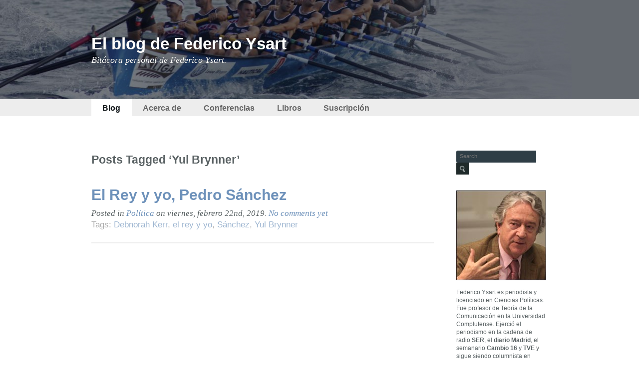

--- FILE ---
content_type: text/html; charset=UTF-8
request_url: https://federicoysart.com/tag/yul-brynner/
body_size: 9570
content:
<!DOCTYPE html PUBLIC "-//W3C//DTD XHTML 1.0 Transitional//EN" "http://www.w3.org/TR/xhtml1/DTD/xhtml1-transitional.dtd">
<html xmlns="http://www.w3.org/1999/xhtml" lang="es">

<head profile="http://gmpg.org/xfn/11">
<meta http-equiv="Content-Type" content="text/html; charset=UTF-8" />

<title>Yul Brynner archivos - El blog de Federico Ysart El blog de Federico Ysart</title>

<link rel="stylesheet" href="https://federicoysart.com/wp-content/themes/flow/style.css" type="text/css" media="screen" />
<link rel="alternate" type="application/rss+xml" title="El blog de Federico Ysart RSS Feed" href="https://federicoysart.com/feed/" />
<link rel="alternate" type="application/atom+xml" title="El blog de Federico Ysart Atom Feed" href="https://federicoysart.com/feed/atom/" />
<link rel="pingback" href="https://federicoysart.com/xmlrpc.php" />
<script type="text/javascript" src="https://federicoysart.com/wp-content/themes/flow/js/required.js"></script>
<!--[if IE]><link rel="stylesheet" href="https://federicoysart.com/wp-content/themes/flow/ie.css" type="text/css" media="screen" /><![endif]-->
<meta name='robots' content='index, follow, max-image-preview:large, max-snippet:-1, max-video-preview:-1' />

	<!-- This site is optimized with the Yoast SEO plugin v26.6 - https://yoast.com/wordpress/plugins/seo/ -->
	<link rel="canonical" href="https://federicoysart.com/tag/yul-brynner/" />
	<meta property="og:locale" content="es_ES" />
	<meta property="og:type" content="article" />
	<meta property="og:title" content="Yul Brynner archivos - El blog de Federico Ysart" />
	<meta property="og:url" content="https://federicoysart.com/tag/yul-brynner/" />
	<meta property="og:site_name" content="El blog de Federico Ysart" />
	<meta name="twitter:card" content="summary_large_image" />
	<script type="application/ld+json" class="yoast-schema-graph">{"@context":"https://schema.org","@graph":[{"@type":"CollectionPage","@id":"https://federicoysart.com/tag/yul-brynner/","url":"https://federicoysart.com/tag/yul-brynner/","name":"Yul Brynner archivos - El blog de Federico Ysart","isPartOf":{"@id":"https://federicoysart.com/#website"},"primaryImageOfPage":{"@id":"https://federicoysart.com/tag/yul-brynner/#primaryimage"},"image":{"@id":"https://federicoysart.com/tag/yul-brynner/#primaryimage"},"thumbnailUrl":"https://federicoysart.com/wp-content/uploads/Fuera-de-sitio.jpg","breadcrumb":{"@id":"https://federicoysart.com/tag/yul-brynner/#breadcrumb"},"inLanguage":"es"},{"@type":"ImageObject","inLanguage":"es","@id":"https://federicoysart.com/tag/yul-brynner/#primaryimage","url":"https://federicoysart.com/wp-content/uploads/Fuera-de-sitio.jpg","contentUrl":"https://federicoysart.com/wp-content/uploads/Fuera-de-sitio.jpg","width":504,"height":368,"caption":"¿Cuándo dejará de jugar a ser lo que no es?"},{"@type":"BreadcrumbList","@id":"https://federicoysart.com/tag/yul-brynner/#breadcrumb","itemListElement":[{"@type":"ListItem","position":1,"name":"Portada","item":"https://federicoysart.com/"},{"@type":"ListItem","position":2,"name":"Yul Brynner"}]},{"@type":"WebSite","@id":"https://federicoysart.com/#website","url":"https://federicoysart.com/","name":"El blog de Federico Ysart","description":"Bitácora personal de Federico Ysart.","potentialAction":[{"@type":"SearchAction","target":{"@type":"EntryPoint","urlTemplate":"https://federicoysart.com/?s={search_term_string}"},"query-input":{"@type":"PropertyValueSpecification","valueRequired":true,"valueName":"search_term_string"}}],"inLanguage":"es"}]}</script>
	<!-- / Yoast SEO plugin. -->


<link rel='dns-prefetch' href='//static.addtoany.com' />
<link rel="alternate" type="application/rss+xml" title="El blog de Federico Ysart &raquo; Etiqueta Yul Brynner del feed" href="https://federicoysart.com/tag/yul-brynner/feed/" />
		
	<style id='wp-img-auto-sizes-contain-inline-css' type='text/css'>
img:is([sizes=auto i],[sizes^="auto," i]){contain-intrinsic-size:3000px 1500px}
/*# sourceURL=wp-img-auto-sizes-contain-inline-css */
</style>
<style id='wp-emoji-styles-inline-css' type='text/css'>

	img.wp-smiley, img.emoji {
		display: inline !important;
		border: none !important;
		box-shadow: none !important;
		height: 1em !important;
		width: 1em !important;
		margin: 0 0.07em !important;
		vertical-align: -0.1em !important;
		background: none !important;
		padding: 0 !important;
	}
/*# sourceURL=wp-emoji-styles-inline-css */
</style>
<style id='wp-block-library-inline-css' type='text/css'>
:root{--wp-block-synced-color:#7a00df;--wp-block-synced-color--rgb:122,0,223;--wp-bound-block-color:var(--wp-block-synced-color);--wp-editor-canvas-background:#ddd;--wp-admin-theme-color:#007cba;--wp-admin-theme-color--rgb:0,124,186;--wp-admin-theme-color-darker-10:#006ba1;--wp-admin-theme-color-darker-10--rgb:0,107,160.5;--wp-admin-theme-color-darker-20:#005a87;--wp-admin-theme-color-darker-20--rgb:0,90,135;--wp-admin-border-width-focus:2px}@media (min-resolution:192dpi){:root{--wp-admin-border-width-focus:1.5px}}.wp-element-button{cursor:pointer}:root .has-very-light-gray-background-color{background-color:#eee}:root .has-very-dark-gray-background-color{background-color:#313131}:root .has-very-light-gray-color{color:#eee}:root .has-very-dark-gray-color{color:#313131}:root .has-vivid-green-cyan-to-vivid-cyan-blue-gradient-background{background:linear-gradient(135deg,#00d084,#0693e3)}:root .has-purple-crush-gradient-background{background:linear-gradient(135deg,#34e2e4,#4721fb 50%,#ab1dfe)}:root .has-hazy-dawn-gradient-background{background:linear-gradient(135deg,#faaca8,#dad0ec)}:root .has-subdued-olive-gradient-background{background:linear-gradient(135deg,#fafae1,#67a671)}:root .has-atomic-cream-gradient-background{background:linear-gradient(135deg,#fdd79a,#004a59)}:root .has-nightshade-gradient-background{background:linear-gradient(135deg,#330968,#31cdcf)}:root .has-midnight-gradient-background{background:linear-gradient(135deg,#020381,#2874fc)}:root{--wp--preset--font-size--normal:16px;--wp--preset--font-size--huge:42px}.has-regular-font-size{font-size:1em}.has-larger-font-size{font-size:2.625em}.has-normal-font-size{font-size:var(--wp--preset--font-size--normal)}.has-huge-font-size{font-size:var(--wp--preset--font-size--huge)}.has-text-align-center{text-align:center}.has-text-align-left{text-align:left}.has-text-align-right{text-align:right}.has-fit-text{white-space:nowrap!important}#end-resizable-editor-section{display:none}.aligncenter{clear:both}.items-justified-left{justify-content:flex-start}.items-justified-center{justify-content:center}.items-justified-right{justify-content:flex-end}.items-justified-space-between{justify-content:space-between}.screen-reader-text{border:0;clip-path:inset(50%);height:1px;margin:-1px;overflow:hidden;padding:0;position:absolute;width:1px;word-wrap:normal!important}.screen-reader-text:focus{background-color:#ddd;clip-path:none;color:#444;display:block;font-size:1em;height:auto;left:5px;line-height:normal;padding:15px 23px 14px;text-decoration:none;top:5px;width:auto;z-index:100000}html :where(.has-border-color){border-style:solid}html :where([style*=border-top-color]){border-top-style:solid}html :where([style*=border-right-color]){border-right-style:solid}html :where([style*=border-bottom-color]){border-bottom-style:solid}html :where([style*=border-left-color]){border-left-style:solid}html :where([style*=border-width]){border-style:solid}html :where([style*=border-top-width]){border-top-style:solid}html :where([style*=border-right-width]){border-right-style:solid}html :where([style*=border-bottom-width]){border-bottom-style:solid}html :where([style*=border-left-width]){border-left-style:solid}html :where(img[class*=wp-image-]){height:auto;max-width:100%}:where(figure){margin:0 0 1em}html :where(.is-position-sticky){--wp-admin--admin-bar--position-offset:var(--wp-admin--admin-bar--height,0px)}@media screen and (max-width:600px){html :where(.is-position-sticky){--wp-admin--admin-bar--position-offset:0px}}

/*# sourceURL=wp-block-library-inline-css */
</style><style id='global-styles-inline-css' type='text/css'>
:root{--wp--preset--aspect-ratio--square: 1;--wp--preset--aspect-ratio--4-3: 4/3;--wp--preset--aspect-ratio--3-4: 3/4;--wp--preset--aspect-ratio--3-2: 3/2;--wp--preset--aspect-ratio--2-3: 2/3;--wp--preset--aspect-ratio--16-9: 16/9;--wp--preset--aspect-ratio--9-16: 9/16;--wp--preset--color--black: #000000;--wp--preset--color--cyan-bluish-gray: #abb8c3;--wp--preset--color--white: #ffffff;--wp--preset--color--pale-pink: #f78da7;--wp--preset--color--vivid-red: #cf2e2e;--wp--preset--color--luminous-vivid-orange: #ff6900;--wp--preset--color--luminous-vivid-amber: #fcb900;--wp--preset--color--light-green-cyan: #7bdcb5;--wp--preset--color--vivid-green-cyan: #00d084;--wp--preset--color--pale-cyan-blue: #8ed1fc;--wp--preset--color--vivid-cyan-blue: #0693e3;--wp--preset--color--vivid-purple: #9b51e0;--wp--preset--gradient--vivid-cyan-blue-to-vivid-purple: linear-gradient(135deg,rgb(6,147,227) 0%,rgb(155,81,224) 100%);--wp--preset--gradient--light-green-cyan-to-vivid-green-cyan: linear-gradient(135deg,rgb(122,220,180) 0%,rgb(0,208,130) 100%);--wp--preset--gradient--luminous-vivid-amber-to-luminous-vivid-orange: linear-gradient(135deg,rgb(252,185,0) 0%,rgb(255,105,0) 100%);--wp--preset--gradient--luminous-vivid-orange-to-vivid-red: linear-gradient(135deg,rgb(255,105,0) 0%,rgb(207,46,46) 100%);--wp--preset--gradient--very-light-gray-to-cyan-bluish-gray: linear-gradient(135deg,rgb(238,238,238) 0%,rgb(169,184,195) 100%);--wp--preset--gradient--cool-to-warm-spectrum: linear-gradient(135deg,rgb(74,234,220) 0%,rgb(151,120,209) 20%,rgb(207,42,186) 40%,rgb(238,44,130) 60%,rgb(251,105,98) 80%,rgb(254,248,76) 100%);--wp--preset--gradient--blush-light-purple: linear-gradient(135deg,rgb(255,206,236) 0%,rgb(152,150,240) 100%);--wp--preset--gradient--blush-bordeaux: linear-gradient(135deg,rgb(254,205,165) 0%,rgb(254,45,45) 50%,rgb(107,0,62) 100%);--wp--preset--gradient--luminous-dusk: linear-gradient(135deg,rgb(255,203,112) 0%,rgb(199,81,192) 50%,rgb(65,88,208) 100%);--wp--preset--gradient--pale-ocean: linear-gradient(135deg,rgb(255,245,203) 0%,rgb(182,227,212) 50%,rgb(51,167,181) 100%);--wp--preset--gradient--electric-grass: linear-gradient(135deg,rgb(202,248,128) 0%,rgb(113,206,126) 100%);--wp--preset--gradient--midnight: linear-gradient(135deg,rgb(2,3,129) 0%,rgb(40,116,252) 100%);--wp--preset--font-size--small: 13px;--wp--preset--font-size--medium: 20px;--wp--preset--font-size--large: 36px;--wp--preset--font-size--x-large: 42px;--wp--preset--spacing--20: 0.44rem;--wp--preset--spacing--30: 0.67rem;--wp--preset--spacing--40: 1rem;--wp--preset--spacing--50: 1.5rem;--wp--preset--spacing--60: 2.25rem;--wp--preset--spacing--70: 3.38rem;--wp--preset--spacing--80: 5.06rem;--wp--preset--shadow--natural: 6px 6px 9px rgba(0, 0, 0, 0.2);--wp--preset--shadow--deep: 12px 12px 50px rgba(0, 0, 0, 0.4);--wp--preset--shadow--sharp: 6px 6px 0px rgba(0, 0, 0, 0.2);--wp--preset--shadow--outlined: 6px 6px 0px -3px rgb(255, 255, 255), 6px 6px rgb(0, 0, 0);--wp--preset--shadow--crisp: 6px 6px 0px rgb(0, 0, 0);}:where(.is-layout-flex){gap: 0.5em;}:where(.is-layout-grid){gap: 0.5em;}body .is-layout-flex{display: flex;}.is-layout-flex{flex-wrap: wrap;align-items: center;}.is-layout-flex > :is(*, div){margin: 0;}body .is-layout-grid{display: grid;}.is-layout-grid > :is(*, div){margin: 0;}:where(.wp-block-columns.is-layout-flex){gap: 2em;}:where(.wp-block-columns.is-layout-grid){gap: 2em;}:where(.wp-block-post-template.is-layout-flex){gap: 1.25em;}:where(.wp-block-post-template.is-layout-grid){gap: 1.25em;}.has-black-color{color: var(--wp--preset--color--black) !important;}.has-cyan-bluish-gray-color{color: var(--wp--preset--color--cyan-bluish-gray) !important;}.has-white-color{color: var(--wp--preset--color--white) !important;}.has-pale-pink-color{color: var(--wp--preset--color--pale-pink) !important;}.has-vivid-red-color{color: var(--wp--preset--color--vivid-red) !important;}.has-luminous-vivid-orange-color{color: var(--wp--preset--color--luminous-vivid-orange) !important;}.has-luminous-vivid-amber-color{color: var(--wp--preset--color--luminous-vivid-amber) !important;}.has-light-green-cyan-color{color: var(--wp--preset--color--light-green-cyan) !important;}.has-vivid-green-cyan-color{color: var(--wp--preset--color--vivid-green-cyan) !important;}.has-pale-cyan-blue-color{color: var(--wp--preset--color--pale-cyan-blue) !important;}.has-vivid-cyan-blue-color{color: var(--wp--preset--color--vivid-cyan-blue) !important;}.has-vivid-purple-color{color: var(--wp--preset--color--vivid-purple) !important;}.has-black-background-color{background-color: var(--wp--preset--color--black) !important;}.has-cyan-bluish-gray-background-color{background-color: var(--wp--preset--color--cyan-bluish-gray) !important;}.has-white-background-color{background-color: var(--wp--preset--color--white) !important;}.has-pale-pink-background-color{background-color: var(--wp--preset--color--pale-pink) !important;}.has-vivid-red-background-color{background-color: var(--wp--preset--color--vivid-red) !important;}.has-luminous-vivid-orange-background-color{background-color: var(--wp--preset--color--luminous-vivid-orange) !important;}.has-luminous-vivid-amber-background-color{background-color: var(--wp--preset--color--luminous-vivid-amber) !important;}.has-light-green-cyan-background-color{background-color: var(--wp--preset--color--light-green-cyan) !important;}.has-vivid-green-cyan-background-color{background-color: var(--wp--preset--color--vivid-green-cyan) !important;}.has-pale-cyan-blue-background-color{background-color: var(--wp--preset--color--pale-cyan-blue) !important;}.has-vivid-cyan-blue-background-color{background-color: var(--wp--preset--color--vivid-cyan-blue) !important;}.has-vivid-purple-background-color{background-color: var(--wp--preset--color--vivid-purple) !important;}.has-black-border-color{border-color: var(--wp--preset--color--black) !important;}.has-cyan-bluish-gray-border-color{border-color: var(--wp--preset--color--cyan-bluish-gray) !important;}.has-white-border-color{border-color: var(--wp--preset--color--white) !important;}.has-pale-pink-border-color{border-color: var(--wp--preset--color--pale-pink) !important;}.has-vivid-red-border-color{border-color: var(--wp--preset--color--vivid-red) !important;}.has-luminous-vivid-orange-border-color{border-color: var(--wp--preset--color--luminous-vivid-orange) !important;}.has-luminous-vivid-amber-border-color{border-color: var(--wp--preset--color--luminous-vivid-amber) !important;}.has-light-green-cyan-border-color{border-color: var(--wp--preset--color--light-green-cyan) !important;}.has-vivid-green-cyan-border-color{border-color: var(--wp--preset--color--vivid-green-cyan) !important;}.has-pale-cyan-blue-border-color{border-color: var(--wp--preset--color--pale-cyan-blue) !important;}.has-vivid-cyan-blue-border-color{border-color: var(--wp--preset--color--vivid-cyan-blue) !important;}.has-vivid-purple-border-color{border-color: var(--wp--preset--color--vivid-purple) !important;}.has-vivid-cyan-blue-to-vivid-purple-gradient-background{background: var(--wp--preset--gradient--vivid-cyan-blue-to-vivid-purple) !important;}.has-light-green-cyan-to-vivid-green-cyan-gradient-background{background: var(--wp--preset--gradient--light-green-cyan-to-vivid-green-cyan) !important;}.has-luminous-vivid-amber-to-luminous-vivid-orange-gradient-background{background: var(--wp--preset--gradient--luminous-vivid-amber-to-luminous-vivid-orange) !important;}.has-luminous-vivid-orange-to-vivid-red-gradient-background{background: var(--wp--preset--gradient--luminous-vivid-orange-to-vivid-red) !important;}.has-very-light-gray-to-cyan-bluish-gray-gradient-background{background: var(--wp--preset--gradient--very-light-gray-to-cyan-bluish-gray) !important;}.has-cool-to-warm-spectrum-gradient-background{background: var(--wp--preset--gradient--cool-to-warm-spectrum) !important;}.has-blush-light-purple-gradient-background{background: var(--wp--preset--gradient--blush-light-purple) !important;}.has-blush-bordeaux-gradient-background{background: var(--wp--preset--gradient--blush-bordeaux) !important;}.has-luminous-dusk-gradient-background{background: var(--wp--preset--gradient--luminous-dusk) !important;}.has-pale-ocean-gradient-background{background: var(--wp--preset--gradient--pale-ocean) !important;}.has-electric-grass-gradient-background{background: var(--wp--preset--gradient--electric-grass) !important;}.has-midnight-gradient-background{background: var(--wp--preset--gradient--midnight) !important;}.has-small-font-size{font-size: var(--wp--preset--font-size--small) !important;}.has-medium-font-size{font-size: var(--wp--preset--font-size--medium) !important;}.has-large-font-size{font-size: var(--wp--preset--font-size--large) !important;}.has-x-large-font-size{font-size: var(--wp--preset--font-size--x-large) !important;}
/*# sourceURL=global-styles-inline-css */
</style>

<style id='classic-theme-styles-inline-css' type='text/css'>
/*! This file is auto-generated */
.wp-block-button__link{color:#fff;background-color:#32373c;border-radius:9999px;box-shadow:none;text-decoration:none;padding:calc(.667em + 2px) calc(1.333em + 2px);font-size:1.125em}.wp-block-file__button{background:#32373c;color:#fff;text-decoration:none}
/*# sourceURL=/wp-includes/css/classic-themes.min.css */
</style>
<link rel='stylesheet' id='addtoany-css' href='https://federicoysart.com/wp-content/plugins/add-to-any/addtoany.min.css?ver=1.16' type='text/css' media='all' />
<link rel='stylesheet' id='wp-paginate-css' href='https://federicoysart.com/wp-content/plugins/wp-paginate/css/wp-paginate.css?ver=2.2.4' type='text/css' media='screen' />
<script type="text/javascript" id="addtoany-core-js-before">
/* <![CDATA[ */
window.a2a_config=window.a2a_config||{};a2a_config.callbacks=[];a2a_config.overlays=[];a2a_config.templates={};a2a_localize = {
	Share: "Compartir",
	Save: "Guardar",
	Subscribe: "Suscribir",
	Email: "Correo electrónico",
	Bookmark: "Marcador",
	ShowAll: "Mostrar todo",
	ShowLess: "Mostrar menos",
	FindServices: "Encontrar servicio(s)",
	FindAnyServiceToAddTo: "Encuentra al instante cualquier servicio para añadir a",
	PoweredBy: "Funciona con",
	ShareViaEmail: "Compartir por correo electrónico",
	SubscribeViaEmail: "Suscribirse a través de correo electrónico",
	BookmarkInYourBrowser: "Añadir a marcadores de tu navegador",
	BookmarkInstructions: "Presiona «Ctrl+D» o «\u2318+D» para añadir esta página a marcadores",
	AddToYourFavorites: "Añadir a tus favoritos",
	SendFromWebOrProgram: "Enviar desde cualquier dirección o programa de correo electrónico ",
	EmailProgram: "Programa de correo electrónico",
	More: "Más&#8230;",
	ThanksForSharing: "¡Gracias por compartir!",
	ThanksForFollowing: "¡Gracias por seguirnos!"
};


//# sourceURL=addtoany-core-js-before
/* ]]> */
</script>
<script type="text/javascript" defer src="https://static.addtoany.com/menu/page.js" id="addtoany-core-js"></script>
<script type="text/javascript" src="https://federicoysart.com/wp-includes/js/jquery/jquery.min.js?ver=3.7.1" id="jquery-core-js"></script>
<script type="text/javascript" src="https://federicoysart.com/wp-includes/js/jquery/jquery-migrate.min.js?ver=3.4.1" id="jquery-migrate-js"></script>
<script type="text/javascript" defer src="https://federicoysart.com/wp-content/plugins/add-to-any/addtoany.min.js?ver=1.1" id="addtoany-jquery-js"></script>
<script type="text/javascript" src="https://federicoysart.com/wp-content/plugins/google-analyticator/external-tracking.min.js?ver=6.5.7" id="ga-external-tracking-js"></script>
<link rel="https://api.w.org/" href="https://federicoysart.com/wp-json/" /><link rel="alternate" title="JSON" type="application/json" href="https://federicoysart.com/wp-json/wp/v2/tags/2541" /><link rel="EditURI" type="application/rsd+xml" title="RSD" href="https://federicoysart.com/xmlrpc.php?rsd" />
<meta name="generator" content="WordPress 6.9" />
<style data-context="foundation-flickity-css">/*! Flickity v2.0.2
http://flickity.metafizzy.co
---------------------------------------------- */.flickity-enabled{position:relative}.flickity-enabled:focus{outline:0}.flickity-viewport{overflow:hidden;position:relative;height:100%}.flickity-slider{position:absolute;width:100%;height:100%}.flickity-enabled.is-draggable{-webkit-tap-highlight-color:transparent;tap-highlight-color:transparent;-webkit-user-select:none;-moz-user-select:none;-ms-user-select:none;user-select:none}.flickity-enabled.is-draggable .flickity-viewport{cursor:move;cursor:-webkit-grab;cursor:grab}.flickity-enabled.is-draggable .flickity-viewport.is-pointer-down{cursor:-webkit-grabbing;cursor:grabbing}.flickity-prev-next-button{position:absolute;top:50%;width:44px;height:44px;border:none;border-radius:50%;background:#fff;background:hsla(0,0%,100%,.75);cursor:pointer;-webkit-transform:translateY(-50%);transform:translateY(-50%)}.flickity-prev-next-button:hover{background:#fff}.flickity-prev-next-button:focus{outline:0;box-shadow:0 0 0 5px #09f}.flickity-prev-next-button:active{opacity:.6}.flickity-prev-next-button.previous{left:10px}.flickity-prev-next-button.next{right:10px}.flickity-rtl .flickity-prev-next-button.previous{left:auto;right:10px}.flickity-rtl .flickity-prev-next-button.next{right:auto;left:10px}.flickity-prev-next-button:disabled{opacity:.3;cursor:auto}.flickity-prev-next-button svg{position:absolute;left:20%;top:20%;width:60%;height:60%}.flickity-prev-next-button .arrow{fill:#333}.flickity-page-dots{position:absolute;width:100%;bottom:-25px;padding:0;margin:0;list-style:none;text-align:center;line-height:1}.flickity-rtl .flickity-page-dots{direction:rtl}.flickity-page-dots .dot{display:inline-block;width:10px;height:10px;margin:0 8px;background:#333;border-radius:50%;opacity:.25;cursor:pointer}.flickity-page-dots .dot.is-selected{opacity:1}</style><style data-context="foundation-slideout-css">.slideout-menu{position:fixed;left:0;top:0;bottom:0;right:auto;z-index:0;width:256px;overflow-y:auto;-webkit-overflow-scrolling:touch;display:none}.slideout-menu.pushit-right{left:auto;right:0}.slideout-panel{position:relative;z-index:1;will-change:transform}.slideout-open,.slideout-open .slideout-panel,.slideout-open body{overflow:hidden}.slideout-open .slideout-menu{display:block}.pushit{display:none}</style><!-- Google Analytics Tracking by Google Analyticator 6.5.7 -->
<script type="text/javascript">
    var analyticsFileTypes = [];
    var analyticsSnippet = 'disabled';
    var analyticsEventTracking = 'enabled';
</script>
<script type="text/javascript">
	(function(i,s,o,g,r,a,m){i['GoogleAnalyticsObject']=r;i[r]=i[r]||function(){
	(i[r].q=i[r].q||[]).push(arguments)},i[r].l=1*new Date();a=s.createElement(o),
	m=s.getElementsByTagName(o)[0];a.async=1;a.src=g;m.parentNode.insertBefore(a,m)
	})(window,document,'script','//www.google-analytics.com/analytics.js','ga');
	ga('create', 'UA-21769546-1', 'auto');
 
	ga('send', 'pageview');
</script>
<style>.ios7.web-app-mode.has-fixed header{ background-color: rgba(3,122,221,.88);}</style>		<style type="text/css" id="wp-custom-css">
			#header { background: url(https://federicoysart.com/wp-content/uploads/header_02.jpg) no-repeat center center; height: 176px; background-size: cover; color: #fff; display: flex; align-items: center; }

#header h1 { color: #ffff; }
#header h1 a { color: #ffff; }
#header .description { color: #fff; }

#header #search { display: none; }		</style>
		
</head>
<body>
  <noscript><br/><br/>You must have Javascript enabled to view this site.</noscript>
<div id="page">
<div id="header">
	<div id="header_container">
		<h1><a href="https://federicoysart.com/">El blog de Federico Ysart</a></h1>
		<div class="description">Bitácora personal de Federico Ysart.</div>
		<div id="search">
			    <form id="searchform" method="get" action="https://federicoysart.com/index.php">
      <div>
         <div id="searchfield_wrapper">
           <div id="searchfield_padding">
            <input type="text" name="s" id="s" placeholder="Search" />
            </div>
         </div>
         <input id="search_submit" type="image" src="https://federicoysart.com/wp-content/themes/flow/i/search.gif" />
      </div>
     </form>		</div>
	</div>
</div>
<div id="navigation">
<ul class="clearfix"><li class="page_item current_page_item"><a title="Blog" href="https://federicoysart.com">Blog</a></li><li class="page_item page-item-13"><a href="https://federicoysart.com/acerca-de/">Acerca&nbsp;de</a></li>
<li class="page_item page-item-10"><a href="https://federicoysart.com/conferencias/">Conferencias</a></li>
<li class="page_item page-item-15"><a href="https://federicoysart.com/libros/">Libros</a></li>
<li class="page_item page-item-22"><a href="https://federicoysart.com/suscripcion/">Suscripción</a></li>
</ul></div>
<div id="container">

	<div id="content" class="archive">

		
 	   	  		<h2 class="pagetitle">Posts Tagged &#8216;Yul Brynner&#8217;</h2>
 	  
				<div class="post-15113 post type-post status-publish format-standard has-post-thumbnail hentry category-politica tag-debnorah-kerr tag-el-rey-y-yo tag-sanchez tag-yul-brynner">
				<h3 id="post-15113"><a href="https://federicoysart.com/2019/02/el-rey-y-yo-pedro-sanchez/" rel="bookmark" title="Permanent Link to El Rey y yo, Pedro&nbsp;Sánchez">El Rey y yo, Pedro&nbsp;Sánchez</a></h3>
				<small>Posted in <a href="https://federicoysart.com/category/politica/" rel="category tag">Política</a> on viernes, febrero 22nd, 2019.  <a href="https://federicoysart.com/2019/02/el-rey-y-yo-pedro-sanchez/#respond">No comments yet</a></small>

				<div class="tags">Tags: <a href="https://federicoysart.com/tag/debnorah-kerr/" rel="tag">Debnorah Kerr</a>, <a href="https://federicoysart.com/tag/el-rey-y-yo/" rel="tag">el rey y yo</a>, <a href="https://federicoysart.com/tag/sanchez/" rel="tag">Sánchez</a>, <a href="https://federicoysart.com/tag/yul-brynner/" rel="tag">Yul Brynner</a><br /></div>


			</div>

		
		<div class="nav">
			<div class="alignleft"></div>
			<div class="alignright"></div>
		</div>
	
	</div>

	<div id="sidebar">
		<ul>
			<li id="search-3" class="widget widget_search">    <form id="searchform" method="get" action="https://federicoysart.com/index.php">
      <div>
         <div id="searchfield_wrapper">
           <div id="searchfield_padding">
            <input type="text" name="s" id="s" placeholder="Search" />
            </div>
         </div>
         <input id="search_submit" type="image" src="https://federicoysart.com/wp-content/themes/flow/i/search.gif" />
      </div>
     </form></li>
<li id="text-3" class="widget widget_text">			<div class="textwidget"><br /><br />
<img src="https://federicoysart.com/perfil_fysart.jpg">
<br />
<br />
Federico Ysart es periodista y licenciado en Ciencias Políticas. Fue profesor de Teoría de la Comunicación en la Universidad Complutense. Ejerció el periodismo en la cadena de radio <strong>SER</strong>, el <strong>diario Madrid</strong>, el semanario <strong>Cambio 16</strong> y <strong>TVE</strong> y sigue siendo columnista en diversos medios. 
<br /><br />
Trabajó en los gobiernos de la Transición española con el Presidente Adolfo Suárez y el Vicepresidente Fernando Abril Martorell. Fue Diputado por Madrid. 
<br /><br />
Ha sido director de Comunicación del <strong>Santander</strong>. En la <strong>Fundación Botín</strong> creó el <strong>Observatorio de Análisis de Tendencias</strong> que ha dirigido hasta diciembre de 2010. Miembro del <strong>Foro de la Sociedad Civil</strong>. 
<br /><br />
Es autor de <em><strong>España y los judíos durante la segunda guerra mundial</strong></em> y de <em><strong>Quién hizo el cambio</strong></em>. 
</div>
		</li>
<li id="mycategoryorder-3" class="widget widget_mycategoryorder"><h2 class="widgettitle">Categorías</h2>
		<ul>
			<li class="cat-item cat-item-5"><a href="https://federicoysart.com/category/historia/">Historia</a>
</li>
	<li class="cat-item cat-item-584"><a href="https://federicoysart.com/category/la-tercera-de-abc/">La Tercera de ABC</a>
</li>
	<li class="cat-item cat-item-12"><a href="https://federicoysart.com/category/latinoamerica/">Latinoamérica</a>
</li>
	<li class="cat-item cat-item-13"><a href="https://federicoysart.com/category/libros/">Libros</a>
</li>
	<li class="cat-item cat-item-3"><a href="https://federicoysart.com/category/politica/">Política</a>
</li>
	<li class="cat-item cat-item-11"><a href="https://federicoysart.com/category/regreso-al-futuro/">Regreso al futuro</a>
</li>
	<li class="cat-item cat-item-4"><a href="https://federicoysart.com/category/sociedad/">Sociedad</a>
</li>
	<li class="cat-item cat-item-14"><a href="https://federicoysart.com/category/zapping-2009/">Zapping 2009</a>
</li>
	<li class="cat-item cat-item-15"><a href="https://federicoysart.com/category/zapping-2008/">Zapping 2008</a>
</li>
	<li class="cat-item cat-item-16"><a href="https://federicoysart.com/category/zapping-2007/">Zapping 2007</a>
</li>
	<li class="cat-item cat-item-1"><a href="https://federicoysart.com/category/sin-categoria/">Sin categoría</a>
</li>
		</ul>
		</li>

		<li id="recent-posts-3" class="widget widget_recent_entries">
		<h2 class="widgettitle">Artículos recientes</h2>

		<ul>
											<li>
					<a href="https://federicoysart.com/2025/12/el-bostezo/">El&nbsp;bostezo</a>
									</li>
											<li>
					<a href="https://federicoysart.com/2025/12/como-seleccionador-no-tiene-precio/">Como seleccionador no tiene&nbsp;precio</a>
									</li>
											<li>
					<a href="https://federicoysart.com/2025/12/hablar-en-serio-imposible/">Hablar en serio,&nbsp;imposible</a>
									</li>
											<li>
					<a href="https://federicoysart.com/2025/12/nuestra-tabla-de-la-ley-2/">Nuestra Tabla de la&nbsp;Ley</a>
									</li>
											<li>
					<a href="https://federicoysart.com/2025/12/el-falso-humillado/">El falso&nbsp;humillado</a>
									</li>
					</ul>

		</li>
<li id="linkcat-2" class="widget widget_mylinkorder"><h2 class="widgettitle">Enlaces</h2>

	<ul class='xoxo blogroll'>
<li><a href="http://www.cervantesvirtual.com/">Biblioteca Cervantes</a></li>

	</ul>
</li>

		</ul>
	</div>





</div>
<div id="footer" class="clearfix">
  <a href="http://robgoodlatte.com/" id="attribution">Theme design by <img src="https://federicoysart.com/wp-content/themes/flow/i/attribution.gif" alt="Theme Design by Rob Goodlatte"></a>&nbsp;&nbsp; Powered by <a href="http://wordpress.org">WordPress</a>
		<script type="speculationrules">
{"prefetch":[{"source":"document","where":{"and":[{"href_matches":"/*"},{"not":{"href_matches":["/wp-*.php","/wp-admin/*","/wp-content/uploads/*","/wp-content/*","/wp-content/plugins/*","/wp-content/themes/flow/*","/*\\?(.+)"]}},{"not":{"selector_matches":"a[rel~=\"nofollow\"]"}},{"not":{"selector_matches":".no-prefetch, .no-prefetch a"}}]},"eagerness":"conservative"}]}
</script>
<!-- Powered by WPtouch: 4.3.62 --><script id="wp-emoji-settings" type="application/json">
{"baseUrl":"https://s.w.org/images/core/emoji/17.0.2/72x72/","ext":".png","svgUrl":"https://s.w.org/images/core/emoji/17.0.2/svg/","svgExt":".svg","source":{"concatemoji":"https://federicoysart.com/wp-includes/js/wp-emoji-release.min.js?ver=6.9"}}
</script>
<script type="module">
/* <![CDATA[ */
/*! This file is auto-generated */
const a=JSON.parse(document.getElementById("wp-emoji-settings").textContent),o=(window._wpemojiSettings=a,"wpEmojiSettingsSupports"),s=["flag","emoji"];function i(e){try{var t={supportTests:e,timestamp:(new Date).valueOf()};sessionStorage.setItem(o,JSON.stringify(t))}catch(e){}}function c(e,t,n){e.clearRect(0,0,e.canvas.width,e.canvas.height),e.fillText(t,0,0);t=new Uint32Array(e.getImageData(0,0,e.canvas.width,e.canvas.height).data);e.clearRect(0,0,e.canvas.width,e.canvas.height),e.fillText(n,0,0);const a=new Uint32Array(e.getImageData(0,0,e.canvas.width,e.canvas.height).data);return t.every((e,t)=>e===a[t])}function p(e,t){e.clearRect(0,0,e.canvas.width,e.canvas.height),e.fillText(t,0,0);var n=e.getImageData(16,16,1,1);for(let e=0;e<n.data.length;e++)if(0!==n.data[e])return!1;return!0}function u(e,t,n,a){switch(t){case"flag":return n(e,"\ud83c\udff3\ufe0f\u200d\u26a7\ufe0f","\ud83c\udff3\ufe0f\u200b\u26a7\ufe0f")?!1:!n(e,"\ud83c\udde8\ud83c\uddf6","\ud83c\udde8\u200b\ud83c\uddf6")&&!n(e,"\ud83c\udff4\udb40\udc67\udb40\udc62\udb40\udc65\udb40\udc6e\udb40\udc67\udb40\udc7f","\ud83c\udff4\u200b\udb40\udc67\u200b\udb40\udc62\u200b\udb40\udc65\u200b\udb40\udc6e\u200b\udb40\udc67\u200b\udb40\udc7f");case"emoji":return!a(e,"\ud83e\u1fac8")}return!1}function f(e,t,n,a){let r;const o=(r="undefined"!=typeof WorkerGlobalScope&&self instanceof WorkerGlobalScope?new OffscreenCanvas(300,150):document.createElement("canvas")).getContext("2d",{willReadFrequently:!0}),s=(o.textBaseline="top",o.font="600 32px Arial",{});return e.forEach(e=>{s[e]=t(o,e,n,a)}),s}function r(e){var t=document.createElement("script");t.src=e,t.defer=!0,document.head.appendChild(t)}a.supports={everything:!0,everythingExceptFlag:!0},new Promise(t=>{let n=function(){try{var e=JSON.parse(sessionStorage.getItem(o));if("object"==typeof e&&"number"==typeof e.timestamp&&(new Date).valueOf()<e.timestamp+604800&&"object"==typeof e.supportTests)return e.supportTests}catch(e){}return null}();if(!n){if("undefined"!=typeof Worker&&"undefined"!=typeof OffscreenCanvas&&"undefined"!=typeof URL&&URL.createObjectURL&&"undefined"!=typeof Blob)try{var e="postMessage("+f.toString()+"("+[JSON.stringify(s),u.toString(),c.toString(),p.toString()].join(",")+"));",a=new Blob([e],{type:"text/javascript"});const r=new Worker(URL.createObjectURL(a),{name:"wpTestEmojiSupports"});return void(r.onmessage=e=>{i(n=e.data),r.terminate(),t(n)})}catch(e){}i(n=f(s,u,c,p))}t(n)}).then(e=>{for(const n in e)a.supports[n]=e[n],a.supports.everything=a.supports.everything&&a.supports[n],"flag"!==n&&(a.supports.everythingExceptFlag=a.supports.everythingExceptFlag&&a.supports[n]);var t;a.supports.everythingExceptFlag=a.supports.everythingExceptFlag&&!a.supports.flag,a.supports.everything||((t=a.source||{}).concatemoji?r(t.concatemoji):t.wpemoji&&t.twemoji&&(r(t.twemoji),r(t.wpemoji)))});
//# sourceURL=https://federicoysart.com/wp-includes/js/wp-emoji-loader.min.js
/* ]]> */
</script>
</div>
</div>


</body>
</html>


--- FILE ---
content_type: text/css
request_url: https://federicoysart.com/wp-content/themes/flow/style.css
body_size: 2986
content:
/*
Theme Name: Flow
Theme URI: http://robgoodlatte.com/2009/02/25/flow-theme-for-wordpress/
Description: Experimental Web Typography.  Type dynamically re-sizes to maintain ideal line length.  Released 2/28/09.
Version: 0.4
Author: Rob Goodlatte
Author URI: http://robgoodlatte.com/
Tags: light, blue, black, flexible-width, right-sidebar, two-columns

*/

/* http://meyerweb.com/eric/tools/css/reset/ */
/* v1.0 | 20080212 */

html, body, div, span, applet, object, iframe,
h1, h2, h3, h4, h5, h6, p, blockquote, pre,
a, abbr, acronym, address, big, cite, code,
del, dfn, em, font, img, ins, kbd, q, s, samp,
small, strike, strong, sub, sup, tt, var,
b, u, i, center,
dl, dt, dd, ol, ul, li,
fieldset, form, label, legend,
table, caption, tbody, tfoot, thead, tr, th, td {
	margin: 0;
	padding: 0;
	border: 0;
	outline: 0;
	font-size: 100%;
	vertical-align: baseline;
	background: transparent;
}
body {
	line-height: 1;
}
ol, ul {
	list-style: none;
}
blockquote, q {
	quotes: none;
}
blockquote:before, blockquote:after,
q:before, q:after {
	content: '';
	content: none;
}

/* remember to define focus styles! */
:focus {
	outline: 0;
}

del {
	text-decoration: line-through;
}

/* tables still need 'cellspacing="0"' in the markup */
table {
	border-collapse: collapse;
	border-spacing: 0;
}

.aligncenter,
div.aligncenter {
   display: block;
   margin-left: auto;
   margin-right: auto;
}

.alignleft {
   float: left;
}

.alignright {
   float: right;
}

.wp-caption {
   border: 1px solid #ddd;
   text-align: center;
   background-color: #f3f3f3;
   padding-top: 4px;
   margin: 10px;
   /* optional rounded corners for browsers that support it */
   -moz-border-radius: 3px;
   -khtml-border-radius: 3px;
   -webkit-border-radius: 3px;
   border-radius: 3px;
}

.wp-caption img {
   margin: 0;
   padding: 0;
   border: 0 none;
}

.wp-caption p.wp-caption-text {
   font-size: 11px;
   line-height: 17px;
   padding: 0 4px 5px;
   margin: 0;
}

body {
  background: #fff;
  text-align: center;
  font-family: "Helvetica Neue", Helvetica, Arial, sans-serif;
  font-weight: normal;
  color: #596163;
	font-size: 62.5%; /* Resets 1em to 10px */
	overflow-y: scroll; /* so everything doesn't resize when we navigate */
	margin: 0;
	padding: 0;
}

a {
  color: #6d91ba;
  text-decoration: none;
}

a:hover {
  color: #9ebbdc; 
  text-decoration: underline;
}

p {
  margin: 0 0 1em 0;
}

span.more_arrow {
  font-size: 70%;
  color: #bdd0e6;
}
.alignright {
  float: right;
}

img.alignright {
  margin: 0 0 .8em .8em;
}

.alignleft {
  float: left;
}

img.alignleft {
  margin: 0 .8em .8em 0;  
}

blockquote {
  display: block;
  margin: 0 0 0 2em;
}

#content li ul li,
#content li ol li {
  margin-left: 2.5em;
}

#content dd {
  margin-left: 2.5em;
}

#page {
  font-size: 1.6em;
  line-height: 1.66em;
  padding: 0;
  margin: 0;
  visibility: hidden;
}

#header {
  background: #030304 url('i/header.jpg') top left no-repeat;
  width: 100%;
  margin: 0;
  padding: 0 0 1em 0;
}

#navigation {
  background: #ededed;
  min-height: .5em;
  width: 100%;
  margin: 0 0 3em 0;
}

#navigation li {
  color: #999;
  display: block;
  float: left;
  line-height: 1.6em;
  font-size: .7em;
  font-weight: bold;
  padding: .3em 1.4em;
}

#navigation li a {
  color: #666;
}

#navigation li.current_page_item {
  background: #fff;
}

#navigation li.current_page_item a {
  color: #151a1d;
}

#container,
#header_container,
#navigation ul {
  width: 40em;
  text-align: left;
  margin: 0 auto;
  position: relative;
}

#header_container {
  padding: .9em 0 0 0;
}

#content {
  display: block;
  /* width controls percentage of page dedicated to content */
  width: 30em;
  float: left;
}

#content small {
  font-size: 75%;
}

#content ul li,
#content ol ul li {
  list-style-type: square;
}

#content ul > li {
  list-style-type: square !important;
}

#content ol li,
#content ul ol li {
  list-style-type: decimal;
}

#content ol > li {
  list-style-type: decimal !important;  
}

#sidebar {
  display: block;
  float: left;
  width: 8em;
  line-height: 1.2em;
  margin: 0 0 0 2em;
}

#sidebar ul {
  font-size: 12px;
  line-height: 16px;
}

#sidebar h2 {
  color: #999;
  font-family: Palatino, Georgia, serif;
  font-weight: normal;
  margin: 22px 0 8px 0;
  border-bottom: 1px solid #ddd;
  padding: 0 0 2px 0;
}

#sidebar #subscribe h2 {
  margin-top: 0;
}

#sidebar ul li ul li {
  margin-bottom: 4px;
}

.cat-item {
  color: #aaa;
  font-size: 10px;
}

.cat-item a {
  font-family: "Helvetica Neue", Helvetica, Arial, sans-serif;
  font-size: 12px;
  padding-right: 3px;
}

#footer {
  color: #aaa;
  clear: left;
  padding: 3em 0;
  font-size: 12px;
}

#footer a {
  color: #aaa;
}

#footer a:hover {
  text-decoration: none;
}

#footer img {
  margin-bottom: -5px;
  margin-left: 2px;
}

h1 a,
h1 {
  color: #bccfcf;
  font-size: 1.2em;
  font-weight: bold;
  text-shadow: 0 0 0 #1c2121;
  margin: 0;
}

h1 a:hover {
  color: #bccfcf;
}

h1 {
  display: block;
}

.description {
  display: block;
  font-family: Georgia, serif;
  font-style: italic;
  color: #565f5f;
  margin: 0.3em 0 0 ;
  font-size: .8em;
  line-height: .9em;
  text-shadow: 0 0 0 #1c2121;
}

.post {
  margin: 0 0 4em 0;
}

.single .post {
  margin: 0 0 2.5em 0;
}

.single_meta {
  display: block;
  margin-top: .4em;
  font-size: 80%;
  color: #999;
}

.post h2 {
  color: #222;
  display: block;
  font-size: 1.7em;
  line-height: 1em;
  letter-spacing: -.03em;
  margin: 0 0 .25em 0;
}

h2.article_view_header {
  margin: 0 0 .4em 0;
}

.post h2 a {
  color: #222;
}

.post h2 a:hover {
  color: #4f5c5c;
}

.entry {
  font-family: Palatino, Georgia, serif;
  font-size: 1em;
  line-height: 1.5em;
  margin: .1em 0 0 0;
  border-top: .15em solid #eee;
  padding-top: 1.1em;
}

.post_meta_data {
  color: #999;
  display: block;
  font-family: Georgia, serif;
  font-style: italic;
  line-height: 1.8em;
  font-size: .75em;
}

.post_date_category {
  display: block;
  float: left;
}

.post_meta_data a {
  color: #777;
}

.comments_info {
  display: block;
  float: right;
  position: relative;
  padding-left: 1.7em;
  padding-right: .4em;
}

.comments_indicator {
  display: block;
  float: left;
  width: 1.3em;
  height: 1.2em;
  background: url('i/comment.gif') bottom left no-repeat;
  position: absolute;
  bottom: .3em;
  left: 0;
}

/* Calendar */

#calendar table tr td {
  padding: 1px;
  text-align: center;
}

#calendar caption {
  color:#999999;;
  font-family: Palatino,Georgia,serif;
  margin: 0;
  padding: 0;
  text-indent: 0;
  text-align: left;
}

#calendar #prev, #calendar #next {
  text-align: left;
}

/* Search */

#search {
  display: block;
  position: absolute;
  right: 0;
  top: 1.3em;
  width: 185px;
  height: 24px;
  vertical-align: top;
}

#searchfield_wrapper {
  vertical-align: top;
  background-color: #2f3e46;
  border: none;
  width: 160px;
  height: 24px;
  float: left;
  padding: 0;
  border-top-left-radius: 3px;
  border-bottom-left-radius: 3px;
  -moz-border-radius-bottomleft: 3px;
  -moz-border-radius-topleft: 3px;
  -webkit-border-top-left-radius: 3px;
  -webkit-border-bottom-left-radius: 3px;
  position: relative;
}

#searchfield_wrapper input {
  color: #89a0ac;
  text-shadow: 0 0 0 #27353d;
  background: none;
  border: 0 none;
  font-size: 11px;
  font-weight: normal;
  padding: 5px 0 1px 7px;
}

#searchfield_wrapper #s {
  width: 140px;
}

#searchfield_wrapper #search_submit {
  border: none;
  padding: none;
  float: left;
}

object.comment_icon,
.comment_icon_embed {
  width: 1em;
  height: 1em;
}

/* Comment Display */

#comments {
  border-bottom: .15em solid #eee;
  margin: 0 0 0 0;
}

.commentlist .comment {
  clear: left;
  display: block;
  border-bottom: .1em solid #eee;
  padding-top: 1em;
}

.commentlist .comment_header {
  display: block;
  margin: 0 0 .7em 0;
}

.commentlist .says {
  display: none;
}

.commentlist .avatar {
  display: block;
  float: left;
  width: 52px;
  margin-right: .6em;
}

.commentlist .comment-author {
  font-size: 16px;
  line-height: 14px;
}

.commentlist .comment-meta {
  display: block;
  font-size: 11px;
  line-height: 11px;
  margin-top: 6px;
}

.commentlist .awaiting_approval {
  font-size: 11px;
  line-height: 18px
}

.commentlist cite a.url {
  font-style: normal;
  line-height: 14px;
}

.commentlist .comment-meta a {
  font-family: Georgia, serif;
  font-style: italic;
  color: #999;
}

.comment-full-text {
  clear: left;
  font-size: 90%;
  line-height: 1.4em;
  padding-bottom: 1em;
}

/* Comment Form */

#respond {
  margin-top: .5em;
}

#commentform {
}

#commentform .input_group {
  display: block;
  padding-bottom: .5em;
}

#commentform .input_wrapper,
#commentform .textarea_wrapper {
  background-color: #eaeaea;
  border-radius: 3px;
  -moz-border-radius: 3px;
  -webkit-border-radius: 3px;
  padding: .3em;
  width: 10em;
  float: left;
  margin: 0 .6em 0 0;
} 

#commentform .input_wrapper input,
#commentform .textarea_wrapper textarea {
  color: #111;
  font-family: "Helvetica Neue", Helvetica, Arial, sans-serif;
  background: none;
  border: 0 none;
  font-weight: normal;
  padding: 0;
  width: 100%;
}

#commentform label {
  font-size: .8em;
}

#commentform .textarea_wrapper {
  width: 26em;
  float: none;
  clear: left;
}

#commentform .input_wrapper input {
  font-size: .75em;
}

#commentform .textarea_wrapper textarea {
  font-size: 80%;
  width: 100%;
}

#commentform .submit_wrapper input {
  clear: left;
  background-color: #6f8989;
  text-shadow: 0 0 0 #6f8989;
  color: #fff;
  border: 1px solid #6f8989;
  padding: .3em 1em;
  border-radius: 3px;
  -moz-border-radius: 3px;
  -webkit-border-radius: 3px;
  font-size: .8em;
  margin-top: .5em;
}

#commentform .submit_wrapper input:hover {
  cursor: pointer;
  background-color: #849d9d;
}

#commentform .submit_wrapper input:active {
  background-color: #141b1b;
}

#commentform #identity_fields {
  width: 17em;
  float: left;
}

/* Facebook Connect */
#fbc_login {
  width: 4em;
  float: left;
  background: url('i/thin-divider.png') top left no-repeat;
  padding: .4em 0 2em 18px;
  margin-top: .2em;
}

#fbc_login h3 {
  font-size: 85%;
  margin-left: 18px;
}

#fbc_login small, #fbc_login br {
  display: none;
}

#fbc_login:before {
  content: "or...";
  font-size: .8em;
  font-weight: bold;
}

#commentform .fbc_connect_button_area {
  border-left: none;
}

body #fbc_profile {
  display: none !important; /* DO NOT WANT */
}

noscript {
  font-family: Georgia, serif;
  font-size: 24px;
  font-style: italic;
}


/* Archives, Search */

.archive .post, .search .post {
  margin: 0 0 1em 0;
  padding: 0 0 1em 0;
  border-bottom: .15em solid #efefef;
}

.archive h2, .search h2 {
  margin: 0 0 1.5em 0;
}

.archive .post small, .search .post small {
  font-size: .8em;
  line-height: 1.3em;
  font-family: Georgia, serif;
  font-style: italic;
}

.archive .tags, .search .tags, .single .tags {
  color: #aaa;
  font-size: .75em;
  line-height: 1.4em;
}

.archive .tags a, .search .tags a, .single .tags a {
  color: #9eb6d1;
}

.single .single_meta .tags {
  font-size: 100%;
}

.archive .post h3, .search .post h3 {
  font-size: 1.3em;
  line-height: 1.2em;
  margin-bottom: .3em;
}

/* CLEARFIX */

.clearfix:after {
	content: ".";
	display: block;
	clear: both;
	visibility: hidden;
	line-height: 0;
	height: 0;
}
 
.clearfix {
	display: inline-block;
}
 
html[xmlns] .clearfix {
	display: block;
}
 
* html .clearfix {
	height: 1%;
}

--- FILE ---
content_type: application/javascript
request_url: https://federicoysart.com/wp-content/themes/flow/js/required.js
body_size: 1140
content:
/**
  *  Preserve Measure v 0.1
  *  @author Rob Goodlatte: http://robgoodlatte.com
  *  Copyright 2009 Rob Goodlatte
  *
  *  Keeps line lengths the same in a liquid layout by scaling text
  */

function /* class */ MeasureFix() {
  //  Storing the page element so we don't have to run expensive DOM function more than once
  this.page = document.getElementById('page');
  window.onresize = MeasureFix.combine(window.onresize, this.update.bind(this));
  this.update();
  this.page.style.visibility = 'visible'; // hides the initial pageload blip
}

// constants
MeasureFix.RATIO = 560;
MeasureFix.MIN = 1.4;
MeasureFix.MAX = 2.3;

/**
  *  update
  *
  *  Triggered on window resize.  Sets the font size on page element relative to window width
  */
MeasureFix.prototype.update = function() {
    // Calculate new font size from window width and ratio 
    var newSize = MeasureFix.roundVal(window.document.body.clientWidth / MeasureFix.RATIO);
    this.page.style.fontSize = (newSize < MeasureFix.MIN) ? 
                                  MeasureFix.MIN : 
                                  ((newSize > MeasureFix.MAX) ? 
                                  MeasureFix.MAX : newSize) + 'em';
}

/**
  *  bind
  *
  *  An unfortunate neccessity of Object-Oriented JS
  */
Function.prototype.bind = function (obj) {
	var fn = this;
	return function () {
		var args = [this];
		for (var i = 0, ix = arguments.length; i < ix; i++) {
			args.push(arguments[i]);
		}
		return fn.apply(obj, args);
	};
};


function activatePlaceholders() {
	var detect = navigator.userAgent.toLowerCase(); 
	if (detect.indexOf("safari") > 0) return false;
	var inputs = document.getElementsByTagName("input");
	for (var i=0;i<inputs.length;i++) {
		if (inputs[i].getAttribute("type") == "text" && inputs[i].hasAttribute("placeholder")) {
			var placeholder = inputs[i].getAttribute("placeholder");
			if (placeholder.length > 0) {
				inputs[i].value = placeholder;
				inputs[i].onclick = function() {
					if (this.value == this.getAttribute("placeholder")) {
						this.value = "";
					}
					return false;
				}
				inputs[i].onblur = function() {
					if (this.value.length < 1) {
						this.value = this.getAttribute("placeholder");
					}
				}
			}
		}
	}
}

window.onload = function() {
	if (!isIE()) {activatePlaceholders()};
}

function isIE() {
  return /msie/i.test(navigator.userAgent) && !/opera/i.test(navigator.userAgent);
}

/**
  *  roundVal
  *
  *  @param   val float number to be rounded
  *  @returns float
  *  Rounds a number to four decimal places
  */
MeasureFix.roundVal = function(val) {
  	return Math.round(val*Math.pow(10,4))/Math.pow(10,4);
}

/**
  *  combine (STATIC)
  *
  *  Combines two function calls into one.  Useful for assigning multiple window events
  *  @param func1   first function to be combined
  *  @param func2   second function to be combined
  *  @returns function
  */
MeasureFix.combine = function(func1, func2){return function(){if (func1){func1();}if (func2){func2();}};};

// Let's boot this sucker up!
window.onload = MeasureFix.combine(window.onload, function() {window.measure = new MeasureFix();});

function wrap_logout(logoutUrl) {
  if (window.FBConnect) {
    FBConnect.logout();
  } else {
    window.location = logoutUrl;
  }
    return false;
}

--- FILE ---
content_type: text/plain
request_url: https://www.google-analytics.com/j/collect?v=1&_v=j102&a=655739025&t=pageview&_s=1&dl=https%3A%2F%2Ffedericoysart.com%2Ftag%2Fyul-brynner%2F&ul=en-us%40posix&dt=Yul%20Brynner%20archivos%20-%20El%20blog%20de%20Federico%20Ysart%20El%20blog%20de%20Federico%20Ysart&sr=1280x720&vp=1280x720&_u=IEBAAEABAAAAACAAI~&jid=1676860600&gjid=1929824879&cid=2146365803.1767041828&tid=UA-21769546-1&_gid=278379548.1767041828&_r=1&_slc=1&z=1355387753
body_size: -451
content:
2,cG-11FGEY4XD9